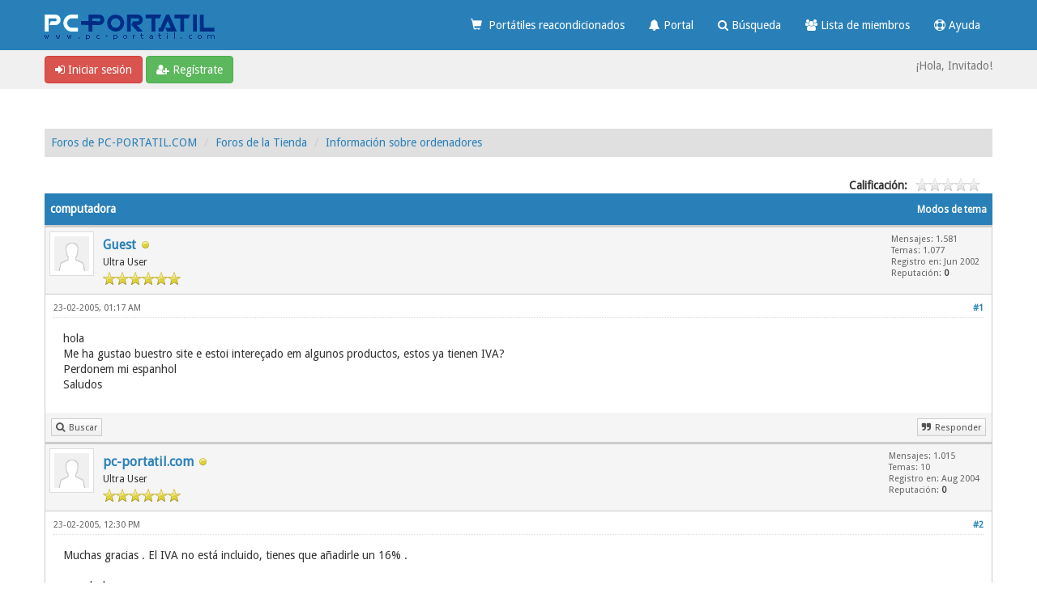

--- FILE ---
content_type: text/html; charset=UTF-8
request_url: https://foro.pc-portatil.com/thread-2167.html
body_size: 7353
content:
<!DOCTYPE html>
<html xml:lang="es" lang="es" xmlns="http://www.w3.org/1999/xhtml">
<head>
<title>computadora</title>

<link rel="alternate" type="application/rss+xml" title="Últimos temas (RSS 2.0)" href="https://foro.pc-portatil.com/syndication.php" />
<link rel="alternate" type="application/atom+xml" title="Últimos temas (Atom 1.0)" href="https://foro.pc-portatil.com/syndication.php?type=atom1.0" />
<link rel="shortcut icon" href="/favicon.ico" />
<meta http-equiv="Content-Type" content="text/html; charset=UTF-8" />
<meta name="viewport" content="width=device-width, initial-scale=1" />

<script type="text/javascript" src="https://foro.pc-portatil.com/jscripts/jquery.js?ver=1823"></script>
<script type="text/javascript" src="https://maxcdn.bootstrapcdn.com/bootstrap/3.3.7/js/bootstrap.min.js"></script>
<script type="text/javascript" src="https://foro.pc-portatil.com/jscripts/jquery.plugins.min.js?ver=1821"></script>
<script type="text/javascript" src="https://foro.pc-portatil.com/jscripts/general.js?ver=1821"></script>
<script type="text/javascript" src="https://foro.pc-portatil.com/images/bootbb/js/tooltip.js"></script>

<link rel="stylesheet" href="https://maxcdn.bootstrapcdn.com/bootstrap/3.3.7/css/bootstrap.min.css" />
<link href='https://fonts.googleapis.com/css?family=Droid+Sans' rel='stylesheet' type='text/css' />
<link rel="stylesheet" href="https://maxcdn.bootstrapcdn.com/font-awesome/4.7.0/css/font-awesome.min.css" />

<link type="text/css" rel="stylesheet" href="https://foro.pc-portatil.com/cache/themes/theme6/global.min.css?t=1724842120" />
<link type="text/css" rel="stylesheet" href="https://foro.pc-portatil.com/cache/themes/theme6/css3.min.css?t=1724842120" />
<link type="text/css" rel="stylesheet" href="https://foro.pc-portatil.com/cache/themes/theme6/responsive.min.css?t=1724842121" />
<link type="text/css" rel="stylesheet" href="https://foro.pc-portatil.com/cache/themes/theme6/blue.min.css?t=1724842120" />
<link type="text/css" rel="stylesheet" href="https://foro.pc-portatil.com/cache/themes/theme6/star_ratings.min.css?t=1724842121" />
<link type="text/css" rel="stylesheet" href="https://foro.pc-portatil.com/cache/themes/theme6/showthread.min.css?t=1724842121" />




<script type="text/javascript">
jQuery(document).on('click', '.panel-heading span.clickable', function(e){
    var jQuerythis = jQuery(this);
	if(!jQuerythis.hasClass('panel-collapsed')) {
		jQuerythis.parents('.panel').find('.panel-body').slideUp();
		jQuerythis.addClass('panel-collapsed');
		jQuerythis.find('i').removeClass('glyphicon-chevron-up').addClass('glyphicon-chevron-down');
	} else {
		jQuerythis.parents('.panel').find('.panel-body').slideDown();
		jQuerythis.removeClass('panel-collapsed');
		jQuerythis.find('i').removeClass('glyphicon-chevron-down').addClass('glyphicon-chevron-up');
	}
})
</script>




<script type="text/javascript">
	lang.unknown_error = "Ha ocurrido un error desconocido.";

	lang.select2_match = "Hay un resultado disponible, presiona intro para selecionarlo.";
	lang.select2_matches = "Hay {1} resultados disponibles, usa las flechas arriba y abajo para navegar.";
	lang.select2_nomatches = "No se han encontrado coincidencias";
	lang.select2_inputtooshort_single = "Por favor, introduce uno o más caracteres";
	lang.select2_inputtooshort_plural = "Por favor, introduce {1} o más caracteres";
	lang.select2_inputtoolong_single = "Por favor, elimina un caracter";
	lang.select2_inputtoolong_plural = "Por favor, elimina {1} caracteres";
	lang.select2_selectiontoobig_single = "Solo puedes seleccionar un elemento";
	lang.select2_selectiontoobig_plural = "Solo puedes seleccionar {1} elementos";
	lang.select2_loadmore = "Cargando más resultados…";
	lang.select2_searching = "Buscando…";
	
	var templates = {
		modal: '<div class=\"modal\">\
	<div style=\"overflow-y: auto; max-height: 400px;\">\
		<table border=\"0\" cellspacing=\"0\" cellpadding=\"5\" class=\"tborder\">\
			<tr>\
				<td class=\"thead\"><strong>__title__</strong></td>\
			</tr>\
			<tr>\
				<td class=\"trow1\">__message__</td>\
			</tr>\
			<tr>\
				<td class=\"tfoot\">\
					<div style=\"text-align: center\" class=\"modal_buttons\">__buttons__</div>\
				</td>\
			</tr>\
		</table>\
	</div>\
</div>',
		modal_button: '<input type=\"submit\" class=\"button\" value=\"__title__\"/>&nbsp;'
	};
	
	var cookieSecureFlag = "0";
	var cookieDomain = ".foro.pc-portatil.com";
	var cookiePath = "/";
	var cookiePrefix = "";
	var deleteevent_confirm = "¿Estás seguro de que quieres borrar este evento?";
	var removeattach_confirm = "¿Estás seguro de que quieres borrar los archivos adjuntos seleccionados de este mensaje?";
	var loading_text = 'Cargando<br />Por favor, espere..';
	var saving_changes = 'Guardando cambios..';
	var use_xmlhttprequest = "0";
	var my_post_key = "593a25bad546f64f65d98ad844e13767";
	var rootpath = "https://foro.pc-portatil.com";
	var imagepath = "https://foro.pc-portatil.com/images/bootbb";
  	var yes_confirm = "Sí";
	var no_confirm = "No";
	var MyBBEditor = null;
	var spinner_image = "https://foro.pc-portatil.com/images/bootbb/spinner.gif";
	var spinner = "<img src='" + spinner_image +"' alt='' />";
	var modal_zindex = 9999;
</script>

<!-- Make videos responsive - https://github.com/davatron5000/FitVids.js (additional video sites added for MyBB) -->
<script type="text/javascript" src="https://foro.pc-portatil.com/images/bootbb/js/jquery.fitvids.js"></script>
<script>
	$(document).ready(function(){
		// Target the iframe parent div
		var bvc = $(".bootbb-video-container");
		//bvc.css("max-width", "800px");
		bvc.fitVids();
	});
</script>

<script>
<!--
	var quickdelete_confirm = "¿Estás seguro de que quieres borrar este mensaje?";
	var quickrestore_confirm = "¿Estás seguro de que quieres restaurar este mensaje?";
	var allowEditReason = "1";
	lang.save_changes = "Guardar cambios";
	lang.cancel_edit = "Cancelar edición";
	lang.quick_edit_update_error = "Ha ocurrido un error al editar tu respuesta:";
	lang.quick_reply_post_error = "Ha ocurrido un error al enviar tu respuesta:";
	lang.quick_delete_error = "Ha ocurrido un error al eliminar tu respuesta:";
	lang.quick_delete_success = "El mensaje se ha eliminado correctamente.";
	lang.quick_delete_thread_success = "El tema se ha eliminado correctamente.";
	lang.quick_restore_error = "Ha ocurrido un error al restaurar tu respuesta:";
	lang.quick_restore_success = "El mensaje se ha restaurado correctamente.";
	lang.editreason = "Razón";
// -->
</script>
<!-- jeditable (jquery) -->
<script src="https://foro.pc-portatil.com/jscripts/report.js?ver=1820"></script>
<script src="https://foro.pc-portatil.com/jscripts/jeditable/jeditable.min.js"></script>
<script src="https://foro.pc-portatil.com/jscripts/thread.js?ver=1822"></script>
</head>
<body>
	
<header>
<div class="navbar navbar-default">
     <div class="container">
          <div class="navbar-header">
               <button type="button" class="navbar-toggle" data-toggle="collapse" data-target=".navbar-ex1-collapse" aria-label="">
               <span class="icon-bar"></span>
               <span class="icon-bar"></span>
               <span class="icon-bar"></span> 
               </button>
			  
			  <div class="navbar-header scaleimages">
				  <!--<a class="navbar-brand" href="https://foro.pc-portatil.com">BootBB</a>-->
				  <a class="" href="https://foro.pc-portatil.com/"><img src="https://foro.pc-portatil.com/images/bootbb/logopcportatil.png" /></a>
			  
			  </div>
          </div>
          <div class="collapse navbar-collapse navbar-ex1-collapse">
			  <ul class="nav navbar-nav navbar-right">
                                                                     <li id="nav-portal"><a href="https://www.pc-portatil.com/pub.shop/portatiles-reacondicionados/"><i class="glyphicon glyphicon-shopping-cart"></i>&nbsp;&nbsp;Portátiles reacondicionados</a></li>
				  <li id="nav-portal"><a href="https://foro.pc-portatil.com/portal.php"><i class="fa fa-bell"></i> Portal</a></li>

               <!--<li id="nav-forums"><a href="https://foro.pc-portatil.com/index.php"><i class="fa fa-group"></i> </a></li>
				<li><a href="https://foro.pc-portatil.com/search.php?action=getnew"><i class="fa fa-comment"></i> Mensajes nuevos</a></li>
            	<li><a href="https://foro.pc-portatil.com/search.php?action=getdaily"><i class="fa fa-comments"></i> Mensajes de hoy</a></li>-->
               <li id="nav-search"><a href="https://foro.pc-portatil.com/search.php"><i class="fa fa-search"></i> Búsqueda</a></li>
               <li id="nav-member"><a href="https://foro.pc-portatil.com/memberlist.php"><i class="fa fa-users"></i> Lista de miembros</a></li>
		<li id="nav-help"><a href="https://foro.pc-portatil.com/misc.php?action=help"><i class="fa fa-life-bouy"></i> Ayuda</a></li>		  
<!--<li class="dropdown">
          <a href="#" class="dropdown-toggle" data-toggle="dropdown" role="button" aria-expanded="false"><i class="fa fa-cubes"></i>  <span class="caret"></span></a>
          <ul class="dropdown-menu" role="menu">
			  <li id="nav-help"><a href="https://foro.pc-portatil.com/misc.php?action=help"><i class="fa fa-life-bouy"></i> Ayuda</a></li>
			  <li class="divider"></li>
			  <li id="nav-calendar"><a href="https://foro.pc-portatil.com/calendar.php"><i class="fa fa-calendar"></i> Calendario</a></li>
          </ul>
</li>--> 
</ul>
  
          </div>
     </div>
</div>
</header>


<div id="container">
	<a name="top" id="top"></a>
		<div id="header">
			<div id="panel">
				<div class="upper">
					<div class="container">

						
<span><a href="https://foro.pc-portatil.com/member.php?action=login" onclick="$('#quick_login').modal({ fadeDuration: 250, keepelement: true }); return false;" class="login btn btn-danger" style="color: #fff;"><i class="fa fa-sign-in"></i> Iniciar sesión</a> <a href="https://foro.pc-portatil.com/member.php?action=register" class="register btn btn-success" style="color: #fff;"><i class="fa fa-user-plus"></i> Regístrate</a></span>

<span class="float_right hidden-xs">¡Hola, Invitado!</span>

<br class="clearfix" />
	

				<div class="modal" id="quick_login" style="display: none;">
					<form method="post" action="https://foro.pc-portatil.com/member.php">
						<input name="my_post_key" type="hidden" value="593a25bad546f64f65d98ad844e13767" />
						<input name="action" type="hidden" value="do_login" />
						<input name="url" type="hidden" value="" />
						<input name="quick_login" type="hidden" value="1" />
						<table width="100%" cellspacing="0" cellpadding="0" border="0" class="tborder">
							<tr>
								<td class="thead" colspan="2"><strong>Iniciar sesión</strong></td>
							</tr>
							<tr>
								<td class="trow1" width="25%"><strong>Nombre de usuario:</strong></td>
								<td class="trow1"><input name="quick_username" id="quick_login_username" type="text" value="" class="textbox initial_focus" /></td>
							</tr>
							<tr>
								<td class="trow2"><strong>Contraseña:</strong></td>
								<td class="trow2">
									<input name="quick_password" id="quick_login_password" type="password" value="" class="textbox" /> <a href="https://foro.pc-portatil.com/member.php?action=lostpw" class="lost_password">¿Perdiste tu contraseña?</a>
								</td>
							</tr>
							<tr>
								<td class="trow1">&nbsp;</td>
								<td class="trow1 remember_me">
									<input name="quick_remember" id="quick_login_remember" type="checkbox" value="yes" class="checkbox" checked="checked" />
									<label for="quick_login_remember">Recordarme</label>
								</td>
							</tr>
							<tr>
								<td class="trow2" colspan="2">
									<div align="center"><input name="submit" type="submit" class="button" value="Iniciar sesión" /></div>
								</td>
							</tr>
						</table>
					</form>
				</div>
				<script type="text/javascript">
					$("#quick_login input[name='url']").val($(location).attr('href'));
				</script>

					
					</div>
			</div>
			</div>
	</div>
			</div>
               
				   
                <main class="container">
				<br />
                 
<ol class="breadcrumb container">
<li><a href="https://foro.pc-portatil.com/index.php">Foros de PC-PORTATIL.COM</a></li>

<li><a href="forum-10.html">Foros de la Tienda</a></li>

<li><a href="forum-11-page-49.html">Información sobre ordenadores</a></li>


</ol>

				
				
				
				
				
				

	
	
	<div class="float_left">
		
	</div>
	<div class="float_right">
		
	</div>
	
<div style="margin-top: 6px; padding-right: 10px;" class="float_right">
		<script type="text/javascript">
		<!--
			lang.ratings_update_error = "";
		// -->
		</script>
		<script type="text/javascript" src="https://foro.pc-portatil.com/jscripts/rating.js?ver=1821"></script>
		<div class="inline_rating">
			<strong class="float_left" style="padding-right: 10px;">Calificación:</strong>
			<ul class="star_rating star_rating_notrated" id="rating_thread_2167">
				<li style="width: 0%" class="current_rating" id="current_rating_2167">0 voto(s) - 0 Media</li>
				<li><a class="one_star" title="1 estrella de 5" href="./ratethread.php?tid=2167&amp;rating=1&amp;my_post_key=593a25bad546f64f65d98ad844e13767">1</a></li>
				<li><a class="two_stars" title="2 estrellas de 5" href="./ratethread.php?tid=2167&amp;rating=2&amp;my_post_key=593a25bad546f64f65d98ad844e13767">2</a></li>
				<li><a class="three_stars" title="3 estrellas de 5" href="./ratethread.php?tid=2167&amp;rating=3&amp;my_post_key=593a25bad546f64f65d98ad844e13767">3</a></li>
				<li><a class="four_stars" title="4 estrellas de 5" href="./ratethread.php?tid=2167&amp;rating=4&amp;my_post_key=593a25bad546f64f65d98ad844e13767">4</a></li>
				<li><a class="five_stars" title="5 estrellas de 5" href="./ratethread.php?tid=2167&amp;rating=5&amp;my_post_key=593a25bad546f64f65d98ad844e13767">5</a></li>
			</ul>
		</div>
</div>
<br class="clear" />
	<div class="tborder tfixed clear">
		<div class="thead">
				<div class="float_right">
					<span class="smalltext"><a href="javascript:void(0)" id="thread_modes">Modos de tema</a></span>
				</div>
				
					computadora
			</div>
	</div>
<div id="posts_container">
	<div id="posts">
		

<a id="pid6899"></a>
<div class="post " style="" id="post_6899">
<div class="post_author">
	
<div class="postbit_avatar author_avatar"><a href="user-3.html"><img src="https://foro.pc-portatil.com/images/default_avatar.png" alt="" width="55" height="55" /></a></div>

	<div class="author_information">
			<strong><span class="largetext"><a href="https://foro.pc-portatil.com/user-3.html">Guest</a></span></strong> 
<span class="online_status status_offline" title="Sin conexión"></span>
<br />
			<span class="smalltext">
				Ultra User<br />
				<span class="postbit_userstars"><img src="images/star.png" alt="*" /><img src="images/star.png" alt="*" /><img src="images/star.png" alt="*" /><img src="images/star.png" alt="*" /><img src="images/star.png" alt="*" /><img src="images/star.png" alt="*" /><br /></span>
				
			</span>
	</div>
	<div class="author_statistics">
		
	Mensajes: 1.581<br />
	Temas: 1.077<br />
	Registro en: Jun 2002
	
<br />Reputación: 
<a href="reputation.php?uid=3"><strong class="reputation_neutral">0</strong></a>

<br />

		<span class="smalltext"></span>
	</div>
</div>
<div class="post_content">
	<div class="post_head">
		
<div class="float_right" style="vertical-align: top">
<strong><a href="thread-2167-post-6899.html#pid6899" title="computadora">#1</a></strong>

</div>

		
		<h1 aria-label="Mensaje: 1 por Guest" style="display:inline;font-size:9px;"><!-- helps navigation for screen readers --></h1>
		<span class="post_date">23-02-2005, 01:17 AM </span>
		
	</div>
	<div class="post_body scaleimages" id="pid_6899">
		hola<br />
Me ha gustao buestro site e estoi intereçado em algunos productos, estos ya tienen IVA?<br />
Perdonem mi espanhol<br />
Saludos

	</div>
	
	
	<div class="post_meta" id="post_meta_6899">
		
		<div class="post_edit align_right smalltext float_right" id="edited_by_6899"></div>
	</div>
	
	
</div>
<div class="post_controls">
	<div class="postbit_buttons author_buttons float_left">
		
<a href="search.php?action=finduser&amp;uid=3" title="Encuentra todos sus mensajes" class="postbit_find"><span>Buscar</span></a>

	</div>
	<div class="postbit_buttons post_management_buttons float_right">
		
<a href="newreply.php?tid=2167&amp;replyto=6899" title="Cita este mensaje en tu respuesta" class="postbit_quote postbit_mirage"><span>Responder</span></a>

	</div>
</div>
</div>


<a id="pid6900"></a>
<div class="post " style="" id="post_6900">
<div class="post_author">
	
<div class="postbit_avatar author_avatar"><a href="user-7.html"><img src="https://foro.pc-portatil.com/images/default_avatar.png" alt="" width="55" height="55" /></a></div>

	<div class="author_information">
			<strong><span class="largetext"><a href="https://foro.pc-portatil.com/user-7.html">pc-portatil.com</a></span></strong> 
<span class="online_status status_offline" title="Sin conexión"></span>
<br />
			<span class="smalltext">
				Ultra User<br />
				<span class="postbit_userstars"><img src="images/star.png" alt="*" /><img src="images/star.png" alt="*" /><img src="images/star.png" alt="*" /><img src="images/star.png" alt="*" /><img src="images/star.png" alt="*" /><img src="images/star.png" alt="*" /><br /></span>
				
			</span>
	</div>
	<div class="author_statistics">
		
	Mensajes: 1.015<br />
	Temas: 10<br />
	Registro en: Aug 2004
	
<br />Reputación: 
<a href="reputation.php?uid=7"><strong class="reputation_neutral">0</strong></a>

<br />

		<span class="smalltext"></span>
	</div>
</div>
<div class="post_content">
	<div class="post_head">
		
<div class="float_right" style="vertical-align: top">
<strong><a href="thread-2167-post-6900.html#pid6900" title="Re: computadora">#2</a></strong>

</div>

		
		<h1 aria-label="Mensaje: 2 por pc-portatil.com" style="display:inline;font-size:9px;"><!-- helps navigation for screen readers --></h1>
		<span class="post_date">23-02-2005, 12:30 PM </span>
		
	</div>
	<div class="post_body scaleimages" id="pid_6900">
		Muchas gracias . El IVA no está incluido, tienes que añadirle un 16% . <br />
<br />
un saludo.

	</div>
	
	
	<div class="post_meta" id="post_meta_6900">
		
		<div class="post_edit align_right smalltext float_right" id="edited_by_6900"></div>
	</div>
	
	
</div>
<div class="post_controls">
	<div class="postbit_buttons author_buttons float_left">
		
<a href="search.php?action=finduser&amp;uid=7" title="Encuentra todos sus mensajes" class="postbit_find"><span>Buscar</span></a>

	</div>
	<div class="postbit_buttons post_management_buttons float_right">
		
<a href="newreply.php?tid=2167&amp;replyto=6900" title="Cita este mensaje en tu respuesta" class="postbit_quote postbit_mirage"><span>Responder</span></a>

	</div>
</div>
</div>

	</div>
</div>
	
			<div class="tfoot row">
				<div class="col-sm-6">
					<strong>&laquo; <a href="thread-2167-nextoldest.html">Tema anterior</a> | <a href="thread-2167-nextnewest.html">Tema siguiente</a> &raquo;</strong>
				</div>
				<div class="col-sm-6">
	<div class="float_right">
		<form action="search.php" method="post">
			<input type="hidden" name="action" value="thread" />
			<input type="hidden" name="tid" value="2167" />
			<input type="text" name="keywords" value="Introducir palabras" onfocus="if(this.value == 'Introducir palabras') { this.value = ''; }" onblur="if(this.value=='') { this.value='Introducir palabras'; }" class="textbox" size="25" />
			<input type="submit" class="button" value="Buscar en el tema" />
		</form>
	</div>
</div>
			</div>
	<div class="float_left">
		
	</div>
	<div class="float_right">
		
	</div>
	<br class="clear" />
	
	
	
	<br />
	<div class="float_left">
		<ul class="thread_tools">
			
<li class="printable"><a href="printthread.php?tid=2167">Ver la versión para impresión</a></li>

			
			
			
		</ul>
	</div>

	<div class="float_right" style="text-align: right;">
		
		
<form action="forumdisplay.php" method="get">
<span class="smalltext">Salto de foro:</span>
<select name="fid" class="forumjump">
<option value="-4">Mensajes privados</option>
<option value="-3">Panel de Control</option>
<option value="-5">Quién esta en línea</option>
<option value="-2">Búsqueda</option>
<option value="-1">Índice</option>

<option value="3" > Problemas con la informática</option>

<option value="4" >-- Problemas de Hardware</option>

<option value="5" >-- Problemas de Software</option>

<option value="6" >-- ¿Que me aconsejáis comprar?</option>

<option value="12" >-- Drivers para Ordenadores</option>

<option value="13" >---- Drivers HP</option>

<option value="14" >---- Drivers Lenovo</option>

<option value="15" >---- Busco Drivers</option>

<option value="7" > Foros de noticias</option>

<option value="8" >-- Foro de actualidad informática</option>

<option value="9" >-- Novedades en el foro</option>

<option value="10" > Foros de la Tienda</option>

<option value="11" selected="selected">-- Información sobre ordenadores</option>

</select>

<input type="submit" class="button" value="Ir" />

</form>
<script type="text/javascript">
$(".forumjump").on('change', function() {
	var option = $(this).val();

	if(option < 0)
	{
		window.location = 'forumdisplay.php?fid='+option;
	}
	else
	{
		window.location = 'forum-'+option+'.html';
	}
});
</script>

	</div>
	<br class="clear" />
	
<br />
<span class="smalltext">Usuarios navegando en este tema: 1 invitado(s)</span>
<br />

	
<div style="clear:both"><div style="padding-top: 10px">
<ol class="breadcrumb container">
<li><a href="https://foro.pc-portatil.com/index.php">Foros de PC-PORTATIL.COM</a></li>

<li><a href="forum-10.html">Foros de la Tienda</a></li>

<li><a href="forum-11-page-49.html">Información sobre ordenadores</a></li>


</ol>
</div></div>
</main>

<div class="blankspace"></div>

<footer id="footer">
	<div class="container">
    <div class="row">
		
        <div class="col-sm-4 foot">
			<h3></h3>
			<p> Foros de PC-PORTATIL.COM</p>
			
		</div>		
		

		<div class="col-sm-4 foot">
			<h3></h3>
			<p>

 				<a href="https://foro.pc-portatil.com/" class="btn btn-success" style="color: #fff;" data-toggle="tooltip" data-placement="bottom" data-original-title="Índice"><i class="fa fa-home"></i></a>
				
				<a href="https://foro.pc-portatil.com/archive/index.php/thread-2167.html" class="btn btn-danger" style="color: #fff;" data-toggle="tooltip" data-placement="bottom" data-original-title="Archivo (Modo simple)"><i class="fa fa-archive"></i></a>
				
				<a href="http://www.facebook.com/pcportatil" target="_blank"  rel="noopener" class="btn btn-primary" style="color: #fff;" data-toggle="tooltip" data-placement="bottom" data-original-title=""><i class="fa fa-facebook-square"></i></a>
				
				<a href="https://twitter.com/pcportatil" target="_blank"  rel="noopener" class="btn btn-info" style="color: #fff;" data-toggle="tooltip" data-placement="bottom" data-original-title=""><i class="fa fa-twitter"></i></a>
				
				<a href="https://foro.pc-portatil.com/misc.php?action=syndication" class="btn btn-warning" style="color: #fff;" data-toggle="tooltip" data-placement="bottom" title="" data-original-title="Sindicación RSS"><i class="fa fa-rss"></i></a>
				
				<a href="misc.php?action=markread&amp;my_post_key=593a25bad546f64f65d98ad844e13767" class="btn btn-danger" style="color: #fff;" data-toggle="tooltip" data-placement="bottom" data-original-title=""><i class="fa fa-book"></i> </a>
				
				</p>

		</div>
		
		<div class="col-sm-4 foot">
			
			 <h3></h3>
			 
<p><a href="contact.php" class="btn btn-primary" style="color: #fff;" data-toggle="tooltip" data-placement="bottom" title="" data-original-title="Contact Us"><i class="fa fa-envelope"></i> Contáctanos</a>&nbsp;
			
			<!--<a href="showteam.php" class="btn btn-danger" style="color: #fff;" data-toggle="tooltip" data-placement="bottom" title="" data-original-title="Meet Our Team"><i class="fa fa-users"></i> </a></p>-->
		</div>
		
		
		
		<!-- The following piece of code allows MyBB to run scheduled tasks. DO NOT REMOVE -->
<img src="https://foro.pc-portatil.com/task.php" height="1" alt="" />
<!-- End task image code -->
		</div>
	
	</div>

	
<div id="copyright">
	<div class="container">
			<div class="pull-right"></div>
			<div class="pull-left">
				<!-- MyBB is free software developed and maintained by a volunteer community.
					It would be much appreciated by the MyBB Group if you left the full copyright and "powered by" notice intact,
					to show your support for MyBB.  If you choose to remove or modify the copyright below,
					you may be refused support on the MyBB Community Forums.

					This is free software, support us and we'll support you. -->
				Powered By <a href="http://www.mybb.com" target="_blank"  rel="noopener" style="color: #fff;" >MyBB</a>. <a href="https://eree.in" title="EREE" target="_blank" rel="noopener" style="color: #fff;">Crafted by EREE</a> and <a href="https://forum.androidbg.com/" title="AndroidBG" target="_blank" rel="noopener" style="color: #fff;">Android BG</a>.<!-- End powered by -->
				
			</div>
	</div>

</div>

</footer>

<!-- Fix for MentionMe popup window position -->
<script type="text/javascript">
	var MentionMe = (function(m) {
	m.customSCEditorContainerOffset = {
		left: 0,
		top: 2,
	};

	return m;
})(MentionMe || {});
</script>

<!-- End Fix for MentionMe popup window position -->
<!-- Global site tag (gtag.js) - Google Analytics -->
<script async src="https://www.googletagmanager.com/gtag/js?id=UA-217703-3"></script>
<script>
  window.dataLayer = window.dataLayer || [];
  function gtag(){dataLayer.push(arguments);}
  gtag('js', new Date());

  gtag('config', 'UA-217703-3');
</script>

	<div id="thread_modes_popup" class="popup_menu" style="display: none;"><div class="popup_item_container"><a href="showthread.php?mode=linear&amp;tid=2167&amp;pid=6899#pid6899" class="popup_item">Modo extendido</a></div><div class="popup_item_container"><a href="showthread.php?mode=threaded&amp;tid=2167&amp;pid=6899#pid6899" class="popup_item">Modo compacto</a></div></div>
	<script type="text/javascript">
	// <!--
		if(use_xmlhttprequest == "1")
		{
			$("#thread_modes").popupMenu();
		}
	// -->
	</script>
	<script type="text/javascript">
		var thread_deleted = "0";
		if(thread_deleted == "1")
		{
			$("#quick_reply_form, .new_reply_button, .thread_tools, .inline_rating").hide();
			$("#moderator_options_selector option.option_mirage").attr("disabled","disabled");
		}
	</script>
</body>
</html>
